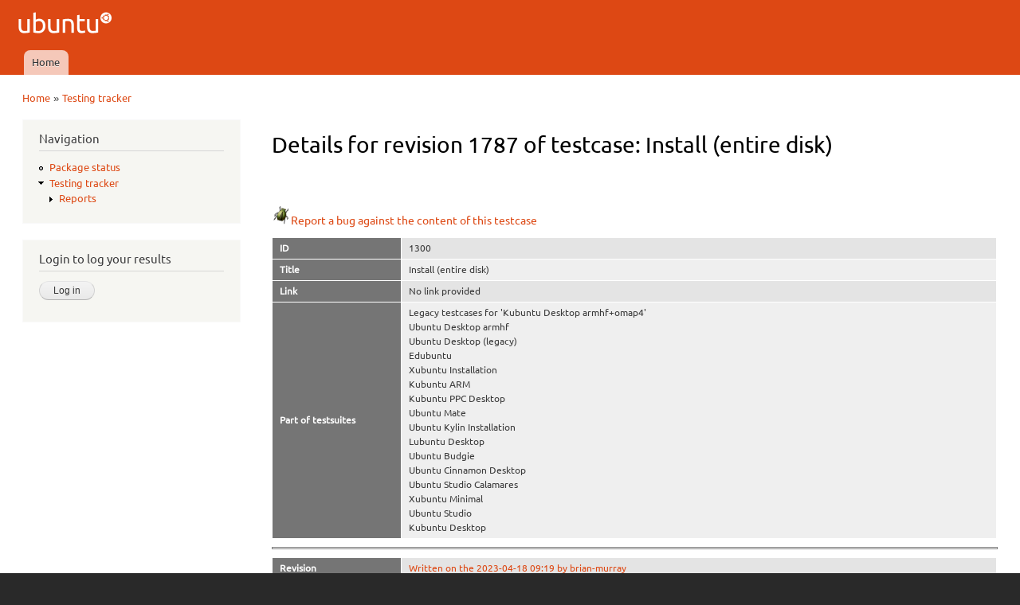

--- FILE ---
content_type: text/html; charset=utf-8
request_url: https://iso.qa.ubuntu.com/qatracker/testcases/1300/revisions/1787/info
body_size: 5793
content:
<!DOCTYPE html PUBLIC "-//W3C//DTD XHTML+RDFa 1.0//EN"
  "http://www.w3.org/MarkUp/DTD/xhtml-rdfa-1.dtd">
<html xmlns="http://www.w3.org/1999/xhtml" xml:lang="en" version="XHTML+RDFa 1.0" dir="ltr"
  xmlns:content="http://purl.org/rss/1.0/modules/content/"
  xmlns:dc="http://purl.org/dc/terms/"
  xmlns:foaf="http://xmlns.com/foaf/0.1/"
  xmlns:og="http://ogp.me/ns#"
  xmlns:rdfs="http://www.w3.org/2000/01/rdf-schema#"
  xmlns:sioc="http://rdfs.org/sioc/ns#"
  xmlns:sioct="http://rdfs.org/sioc/types#"
  xmlns:skos="http://www.w3.org/2004/02/skos/core#"
  xmlns:xsd="http://www.w3.org/2001/XMLSchema#">

<head profile="http://www.w3.org/1999/xhtml/vocab">
  <meta http-equiv="Content-Type" content="text/html; charset=utf-8" />
<meta name="Generator" content="Drupal 7 (http://drupal.org)" />
<meta description="The QATracker is the master repository for all our testing within ubuntu QA. It holds our testcases, records our results, and helps coordinate our testing events. There are several instance of the qatracker to help separate out results." keywords="Ubuntu, QA, Quality, Assurance, Developers, Testing, Kubuntu, Lubuntu, Mythbuntu, Netboot, Core, Gnome, Kylin, Mate, Server, Studio" author="Ubuntu QA Website Developers" />
<link rel="shortcut icon" href="https://iso.qa.ubuntu.com/sites/default/files/favicon_0.ico" type="image/vnd.microsoft.icon" />
  <title>Details for revision 1787 of testcase: Install (entire disk) | Ubuntu QA</title>
  <link type="text/css" rel="stylesheet" href="https://iso.qa.ubuntu.com/sites/default/files/css/css_xE-rWrJf-fncB6ztZfd2huxqgxu4WO-qwma6Xer30m4.css" media="all" />
<link type="text/css" rel="stylesheet" href="https://iso.qa.ubuntu.com/sites/default/files/css/css_Vn_p7xhZmS8yWWx26P0Cc7Tm0GG2K1gLWEoVrhw5xxg.css" media="all" />
<style type="text/css" media="all">
<!--/*--><![CDATA[/*><!--*/
th.select-all{width:0;}
table.sticky-enabled td{vertical-align:top;}
div.form-type-radios .form-radios .form-item{display:inline;padding-right:0.5em;}
@font-face{font-family:Ubuntu;font-style:normal;font-weight:300;src:url(https://assets.ubuntu.com/v1/e8c07df6-Ubuntu-L_W.woff2) format("woff2"),url(https://assets.ubuntu.com/v1/8619add2-Ubuntu-L_W.woff) format("woff")}@font-face{font-family:Ubuntu;font-style:normal;font-weight:400;src:url(https://assets.ubuntu.com/v1/fff37993-Ubuntu-R_W.woff2) format("woff2"),url(https://assets.ubuntu.com/v1/7af50859-Ubuntu-R_W.woff) format("woff")}@font-face{font-family:Ubuntu;font-style:italic;font-weight:300;src:url(https://assets.ubuntu.com/v1/f8097dea-Ubuntu-LI_W.woff2) format("woff2"),url(https://assets.ubuntu.com/v1/8be89d02-Ubuntu-LI_W.woff) format("woff")}@font-face{font-family:Ubuntu;font-style:italic;font-weight:400;src:url(https://assets.ubuntu.com/v1/fca66073-ubuntu-ri-webfont.woff2) format("woff2"),url(https://assets.ubuntu.com/v1/f0898c72-ubuntu-ri-webfont.woff) format("woff")}@font-face{font-family:Ubuntu;font-style:normal;font-weight:100;src:url(https://assets.ubuntu.com/v1/7f100985-Ubuntu-Th_W.woff2) format("woff2"),url(https://assets.ubuntu.com/v1/502cc3a1-Ubuntu-Th_W.woff) format("woff")}*{font-family:Ubuntu,-apple-system,BlinkMacSystemFont,Segoe UI,Roboto,Oxygen,Cantarell,Fira Sans,Droid Sans,Helvetica Neue,sans-serif;}code,kbd,samp{font-family:Ubuntu Mono,Consolas,Monaco,Courier,monospace;font-weight:300;text-align:left}dl{counter-reset:item1;}dt{font-weight:bold;}dt:before{counter-increment:item1;content:counter(item1) ". ";}dd{font-style:oblique;}dd ul{font-style:normal;margin:0.2em 0 0 0 !important;padding-left:0 !important;}dl ul ul{margin-left:1.5em !important;}h3{display:inline;font-size:125%;border-bottom:1px solid #ccc;}

/*]]>*/-->
</style>
<link type="text/css" rel="stylesheet" href="https://iso.qa.ubuntu.com/sites/default/files/css/css_rbv4IizCnvtF00OOChTIraWkAShbQM4Bae3Bvjhdc8M.css" media="all" />
<link type="text/css" rel="stylesheet" href="https://iso.qa.ubuntu.com/sites/default/files/css/css_2THG1eGiBIizsWFeexsNe1iDifJ00QRS9uSd03rY9co.css" media="print" />

<!--[if lte IE 7]>
<link type="text/css" rel="stylesheet" href="https://iso.qa.ubuntu.com/themes/bartik/css/ie.css?r0tvp5" media="all" />
<![endif]-->

<!--[if IE 6]>
<link type="text/css" rel="stylesheet" href="https://iso.qa.ubuntu.com/themes/bartik/css/ie6.css?r0tvp5" media="all" />
<![endif]-->
  <script type="text/javascript" src="https://iso.qa.ubuntu.com/sites/default/files/js/js_yMSKTzBO0KmozyLwajzFOrrt_kto_9mtccAkb0rm7gc.js"></script>
<script type="text/javascript" src="https://iso.qa.ubuntu.com/sites/default/files/js/js_R03dCHlTr2wrHuyexqObEwi-la4LK81z3jFceq9Ltls.js"></script>
<script type="text/javascript">
<!--//--><![CDATA[//><!--
jQuery.extend(Drupal.settings, {"basePath":"\/","pathPrefix":"","ajaxPageState":{"theme":"antonelli","theme_token":"wdon_f-CmpXZZg0k1sjDr2IiV-7SvXVRHG4mHfjXBnc","js":{"misc\/jquery.js":1,"misc\/jquery-extend-3.4.0.js":1,"misc\/jquery-html-prefilter-3.5.0-backport.js":1,"misc\/jquery.once.js":1,"misc\/drupal.js":1,"modules\/qatracker\/misc\/qatracker_bugdnd.js":1,"modules\/qatracker\/misc\/qatracker_tooltip.js":1},"css":{"modules\/system\/system.base.css":1,"modules\/system\/system.menus.css":1,"modules\/system\/system.messages.css":1,"modules\/system\/system.theme.css":1,"modules\/comment\/comment.css":1,"modules\/field\/theme\/field.css":1,"modules\/node\/node.css":1,"modules\/search\/search.css":1,"modules\/user\/user.css":1,"0":1,"1":1,"2":1,"3":1,"themes\/antonelli\/css\/layout.css":1,"themes\/bartik\/css\/style.css":1,"themes\/antonelli\/css\/colors.css":1,"themes\/antonelli\/css\/antonelli.css":1,"themes\/bartik\/css\/print.css":1,"themes\/bartik\/css\/ie.css":1,"themes\/bartik\/css\/ie6.css":1}},"urlIsAjaxTrusted":{"\/qatracker\/testcases\/1300\/revisions\/1787\/info?destination=qatracker\/testcases\/1300\/revisions\/1787\/info":true,"\/qatracker\/testcases\/1300\/revisions\/1787\/info":true}});
//--><!]]>
</script>
</head>
<body class="html not-front not-logged-in one-sidebar sidebar-first page-qatracker page-qatracker-testcases page-qatracker-testcases- page-qatracker-testcases-1300 page-qatracker-testcases-revisions page-qatracker-testcases-revisions- page-qatracker-testcases-revisions-1787 page-qatracker-testcases-revisions-info" >
  <div id="skip-link">
    <a href="#main-content" class="element-invisible element-focusable">Skip to main content</a>
  </div>
    <div id="page-wrapper"><div id="page">

  <div id="header" class="without-secondary-menu"><div class="section clearfix">

          <a href="/" title="Home" rel="home" id="logo">
        <img src="https://iso.qa.ubuntu.com/sites/default/files/logo_0.png" alt="Home" />
      </a>
    
          <div id="name-and-slogan" class="element-invisible">

                              <div id="site-name" class="element-invisible">
              <strong>
                <a href="/" title="Home" rel="home"><span>Ubuntu QA</span></a>
              </strong>
            </div>
                  
        
      </div> <!-- /#name-and-slogan -->
    
    
          <div id="main-menu" class="navigation">
        <h2 class="element-invisible">Main menu</h2><ul id="main-menu-links" class="links clearfix"><li class="menu-227 first last"><a href="/">Home</a></li>
</ul>      </div> <!-- /#main-menu -->
    
    
  </div></div> <!-- /.section, /#header -->

  
  
  <div id="main-wrapper" class="clearfix"><div id="main" class="clearfix">

          <div id="breadcrumb"><h2 class="element-invisible">You are here</h2><div class="breadcrumb"><a href="/">Home</a> » <a href="/qatracker" title="Testing tracker">Testing tracker</a></div></div>
    
          <div id="sidebar-first" class="column sidebar"><div class="section">
          <div class="region region-sidebar-first">
    <div id="block-system-navigation" class="block block-system block-menu">

    <h2>Navigation</h2>
  
  <div class="content">
    <ul class="menu clearfix"><li class="first leaf"><a href="/qapkgstatus" title="Package status">Package status</a></li>
<li class="last expanded active-trail"><a href="/qatracker" title="Testing tracker" class="active-trail">Testing tracker</a><ul class="menu clearfix"><li class="first last collapsed"><a href="/qatracker/reports" title="Reports">Reports</a></li>
</ul></li>
</ul>  </div>
</div>
<div id="block-openid-launchpad-0" class="block block-openid-launchpad">

    <h2>Login to log your results</h2>
  
  <div class="content">
    <form action="/qatracker/testcases/1300/revisions/1787/info?destination=qatracker/testcases/1300/revisions/1787/info" method="post" id="openid-launchpad-login-form" accept-charset="UTF-8"><div><input type="hidden" name="openid_identifier" value="https://login.ubuntu.com/" />
<input type="submit" id="edit-submit" name="op" value="Log in" class="form-submit" /><input type="hidden" name="openid.return_to" value="https://iso.qa.ubuntu.com/openid/authenticate?destination=qatracker/testcases/1300/revisions/1787/info" />
<input type="hidden" name="form_build_id" value="form-7WZ5kV_JCt4VWac7J7hc1KI2zGup5gqrf3HoVJv8NUc" />
<input type="hidden" name="form_id" value="openid_launchpad_contents" />
</div></form>  </div>
</div>
  </div>
      </div></div> <!-- /.section, /#sidebar-first -->
    
    <div id="content" class="column"><div class="section">
            <a id="main-content"></a>
                    <h1 class="title" id="page-title">
          Details for revision 1787 of testcase: Install (entire disk)        </h1>
                          <div class="tabs">
                  </div>
                          <div class="region region-content">
    <div id="block-system-main" class="block block-system">

    
  <div class="content">
    <form action="/qatracker/testcases/1300/revisions/1787/info" method="post" id="qatracker-user-testcases-info" accept-charset="UTF-8"><div><br /><br /><a href="https://bugs.launchpad.net/ubuntu-manual-tests/+filebug"><img typeof="foaf:Image" src="/modules/qatracker/misc/bug.png" alt="Bug" />Report a bug against the content of this testcase</a><table>
<tbody>
 <tr class="odd"><td style="width:12em;color:white;font-weight:bold;background-color:#757575;">ID</td><td>1300</td> </tr>
 <tr class="even"><td style="width:12em;color:white;font-weight:bold;background-color:#757575;">Title</td><td>Install (entire disk)</td> </tr>
 <tr class="odd"><td style="width:12em;color:white;font-weight:bold;background-color:#757575;">Link</td><td>No link provided</td> </tr>
 <tr class="even"><td style="width:12em;color:white;font-weight:bold;background-color:#757575;">Part of testsuites</td><td>Legacy testcases for 'Kubuntu Desktop armhf+omap4'<br />Ubuntu Desktop armhf<br />Ubuntu Desktop (legacy)<br />Edubuntu<br />Xubuntu Installation<br />Kubuntu ARM<br />Kubuntu PPC Desktop<br />Ubuntu Mate<br />Ubuntu Kylin Installation<br />Lubuntu Desktop<br />Ubuntu Budgie<br />Ubuntu Cinnamon Desktop<br />Ubuntu Studio Calamares<br />Xubuntu Minimal<br />Ubuntu Studio<br />Kubuntu Desktop</td> </tr>
</tbody>
</table>
<hr /><table>
<tbody>
 <tr class="odd"><td style="width:12em;color:white;font-weight:bold;background-color:#757575;">Revision</td><td><a href="/qatracker/testcases/1300/revisions/1976/info">Written on the 2023-04-18 09:19 by brian-murray</a></td> </tr>
</tbody>
</table>
<table>
<tbody>
 <tr class="odd"><td style="width:12em;color:white;font-weight:bold;background-color:#757575;">Revision</td><td><a href="/qatracker/testcases/1300/revisions/1955/info">Written on the 2022-10-21 16:10 by brian-murray</a></td> </tr>
</tbody>
</table>
<table>
<tbody>
 <tr class="odd"><td style="width:12em;color:white;font-weight:bold;background-color:#757575;">Revision</td><td><a href="/qatracker/testcases/1300/revisions/1908/info">Written on the 2022-09-27 17:15 by brian-murray</a></td> </tr>
</tbody>
</table>
<table>
<tbody>
 <tr class="odd"><td style="width:12em;color:white;font-weight:bold;background-color:#757575;">Revision</td><td><a href="/qatracker/testcases/1300/revisions/1892/info">Written on the 2022-08-03 12:39 by brian-murray</a></td> </tr>
</tbody>
</table>
<table>
<tbody>
 <tr class="odd"><td style="width:12em;color:white;font-weight:bold;background-color:#757575;">Revision</td><td><a href="/qatracker/testcases/1300/revisions/1861/info">Written on the 2021-10-13 18:05 by brian-murray</a></td> </tr>
</tbody>
</table>
<table>
<tbody>
 <tr class="odd"><td style="width:12em;color:white;font-weight:bold;background-color:#757575;">Revision</td><td>Written on the 2020-04-24 00:45 by jibel</td> </tr>
 <tr class="even"><td style="width:12em;color:white;font-weight:bold;background-color:#757575;vertical-align:top;">Text</td><td><p><em>Proceed in your native language if you wish. Instructions will remain in English</em></p>
<dl>
<dt>Boot up the image</dt>
<dd>The system boots properly and loads the installer displaying the Welcome dialog with language selection and 'Try FAMILY' and 'Install FAMILY' buttons</dd>
<dt>Click on the release notes hyperlink to confirm that a browser launches and you are taken to the release notes wiki page.</dt>
<dt>Click on the Install FAMILY button</dt>
<dd>The 'Keyboard Layout' screen appears</dd>
<dd>The proposed keyboard corresponds with your keyboard</dd>
<dt>Select your keyboard layout and click on continue</dt>
<dd>The 'Updates and other software' screen is displayed</dd>
<dt>On the screen 'Updates and other software', note the availability of the following components</dt>
<dd>Available options should represent the state of your system accurately</dd>
<dd>
<ul>
<li>(If network is available) Download updates while installing FAMILY</li>
<li>(If on a 'laptop') Is plugged to a power source</li>
<li>Install third-party software ... option available</li>
</ul>
</dd>
<dt>Click on the continue button</dt>
<dd>The 'Installation type' screen is displayed</dd>
<dt>Select Erase disk and install FAMILY</dt>
<dd>Installation screen expands to include encryption and LVM options</dd>
<dt>Click on the continue button (if there is only one hard disk in the system, the button should read 'Install now')</dt>
<dd>Write changes dialogue appears</dd>
<dt>Click continue</dt>
<dd>If there is only one hard disk, the installer skips to the "Where are you?' screen. Otherwise, the 'Installation type' screen is displayed</dd>
<dt>If there is only one hard disk, skip to step 12 (On the 'Where are you?' screen...). Otherwise, on the 'Installation type' page, select a drive in the 'Select drive' list.</dt>
<dd>Verify that the selected drive corresponds to the drive on the chart</dd>
<dt>Verify that the full drive space is allocated</dt>
<dd>Full drive space is allocated for installation</dd>
<dt>Click on the Install Now button</dt>
<dd>The 'Where are you?' screen is displayed</dd>
<dt>If your system is connected to the network, note the preselected timezone correspond with your timezone and the city indicated in the text box </dt>
<dd>The timezone and city displayed match your timezone and the main city from your area</dd>
<dt>Select your timezone, and click on the continue button</dt>
<dd>The 'Who are you?' screen appears</dd>
<dt>Input your initial user details and password <em>admin can not be used - it is a dedicated Linux User</em></dt>
<dd>Name, username and password are accepted. Login options and home folder encryption choices shown</dd>
<dd>Continue button becomes available</dd>
<dt>Press continue</dt>
<dd>The 'Welcome to FAMILY ' slide is displayed</dd>
<dd>The slideshow is entirely in your language</dd>
<dt>Wait for the installer to finish</dt>
<dd>An 'Installation Complete' dialog appears</dd>
<dt>Click the Restart now button</dt>
<dd>GUI is shut down, a prompt to remove media and press Enter appears</dd>
<dt>Remove the disc and press enter</dt>
<dd>The machine is rebooted</dd>
<dt>Allow the machine to reboot</dt>
<dd>The system boots properly and loads into FAMILY showing username selected at step 15</dd>
</dl>
<p><strong>If all actions produce the expected results listed, please <a href="results#add_result">submit</a> a 'passed' result.<br />
    If an action fails, or produces an unexpected result, please <a href="results#add_result">submit</a> a 'failed' result and <a href="../../buginstructions">file a bug</a>. Please be sure to include the bug number when you <a href="results#add_result">submit</a> your result.</strong></p>
</td> </tr>
</tbody>
</table>
<table>
<tbody>
 <tr class="odd"><td style="width:12em;color:white;font-weight:bold;background-color:#757575;">Revision</td><td><a href="/qatracker/testcases/1300/revisions/1770/info">Written on the 2020-04-08 19:56 by brian-murray</a></td> </tr>
</tbody>
</table>
<table>
<tbody>
 <tr class="odd"><td style="width:12em;color:white;font-weight:bold;background-color:#757575;">Revision</td><td><a href="/qatracker/testcases/1300/revisions/1768/info">Written on the 2020-04-07 13:39 by brian-murray</a></td> </tr>
</tbody>
</table>
<table>
<tbody>
 <tr class="odd"><td style="width:12em;color:white;font-weight:bold;background-color:#757575;">Revision</td><td><a href="/qatracker/testcases/1300/revisions/1767/info">Written on the 2020-04-07 13:31 by brian-murray</a></td> </tr>
</tbody>
</table>
<table>
<tbody>
 <tr class="odd"><td style="width:12em;color:white;font-weight:bold;background-color:#757575;">Revision</td><td><a href="/qatracker/testcases/1300/revisions/1695/info">Written on the 2018-04-06 11:55 by flocculant</a></td> </tr>
</tbody>
</table>
<table>
<tbody>
 <tr class="odd"><td style="width:12em;color:white;font-weight:bold;background-color:#757575;">Revision</td><td><a href="/qatracker/testcases/1300/revisions/1623/info">Written on the 2016-11-17 13:11 by flocculant</a></td> </tr>
</tbody>
</table>
<table>
<tbody>
 <tr class="odd"><td style="width:12em;color:white;font-weight:bold;background-color:#757575;">Revision</td><td><a href="/qatracker/testcases/1300/revisions/1612/info">Written on the 2016-10-27 13:21 by flocculant</a></td> </tr>
</tbody>
</table>
<table>
<tbody>
 <tr class="odd"><td style="width:12em;color:white;font-weight:bold;background-color:#757575;">Revision</td><td><a href="/qatracker/testcases/1300/revisions/1583/info">Written on the 2016-05-20 12:32 by flocculant</a></td> </tr>
</tbody>
</table>
<table>
<tbody>
 <tr class="odd"><td style="width:12em;color:white;font-weight:bold;background-color:#757575;">Revision</td><td><a href="/qatracker/testcases/1300/revisions/1533/info">Written on the 2015-11-04 14:20 by flocculant</a></td> </tr>
</tbody>
</table>
<table>
<tbody>
 <tr class="odd"><td style="width:12em;color:white;font-weight:bold;background-color:#757575;">Revision</td><td><a href="/qatracker/testcases/1300/revisions/1403/info">Written on the 2014-04-23 11:54 by elfy</a></td> </tr>
</tbody>
</table>
<table>
<tbody>
 <tr class="odd"><td style="width:12em;color:white;font-weight:bold;background-color:#757575;">Revision</td><td><a href="/qatracker/testcases/1300/revisions/1353/info">Written on the 2014-02-07 11:17 by elfy</a></td> </tr>
</tbody>
</table>
<table>
<tbody>
 <tr class="odd"><td style="width:12em;color:white;font-weight:bold;background-color:#757575;">Revision</td><td><a href="/qatracker/testcases/1300/revisions/1284/info">Written on the 2014-01-23 10:57 by nskaggs</a></td> </tr>
</tbody>
</table>
<table>
<tbody>
 <tr class="odd"><td style="width:12em;color:white;font-weight:bold;background-color:#757575;">Revision</td><td><a href="/qatracker/testcases/1300/revisions/1241/info">Written on the 2013-10-28 12:37 by nskaggs</a></td> </tr>
</tbody>
</table>
<table>
<tbody>
 <tr class="odd"><td style="width:12em;color:white;font-weight:bold;background-color:#757575;">Revision</td><td><a href="/qatracker/testcases/1300/revisions/1238/info">Written on the 2013-10-15 11:44 by nskaggs</a></td> </tr>
</tbody>
</table>
<table>
<tbody>
 <tr class="odd"><td style="width:12em;color:white;font-weight:bold;background-color:#757575;">Revision</td><td><a href="/qatracker/testcases/1300/revisions/1196/info">Written on the 2013-10-07 11:23 by nskaggs</a></td> </tr>
</tbody>
</table>
<table>
<tbody>
 <tr class="odd"><td style="width:12em;color:white;font-weight:bold;background-color:#757575;">Revision</td><td><a href="/qatracker/testcases/1300/revisions/992/info">Written on the 2013-06-13 17:55 by nskaggs</a></td> </tr>
</tbody>
</table>
<table>
<tbody>
 <tr class="odd"><td style="width:12em;color:white;font-weight:bold;background-color:#757575;">Revision</td><td><a href="/qatracker/testcases/1300/revisions/906/info">Written on the 2013-05-30 17:32 by nskaggs</a></td> </tr>
</tbody>
</table>
<table>
<tbody>
 <tr class="odd"><td style="width:12em;color:white;font-weight:bold;background-color:#757575;">Revision</td><td><a href="/qatracker/testcases/1300/revisions/683/info">Written on the 2013-03-28 16:28 by nskaggs</a></td> </tr>
</tbody>
</table>
<table>
<tbody>
 <tr class="odd"><td style="width:12em;color:white;font-weight:bold;background-color:#757575;">Revision</td><td><a href="/qatracker/testcases/1300/revisions/404/info">Written on the 2012-12-10 19:05 by nskaggs</a></td> </tr>
</tbody>
</table>
<table>
<tbody>
 <tr class="odd"><td style="width:12em;color:white;font-weight:bold;background-color:#757575;">Revision</td><td><a href="/qatracker/testcases/1300/revisions/331/info">Written on the 2012-09-25 18:06 by phillw</a></td> </tr>
</tbody>
</table>
<table>
<tbody>
 <tr class="odd"><td style="width:12em;color:white;font-weight:bold;background-color:#757575;">Revision</td><td><a href="/qatracker/testcases/1300/revisions/307/info">Written on the 2012-09-25 13:28 by nskaggs</a></td> </tr>
</tbody>
</table>
<table>
<tbody>
 <tr class="odd"><td style="width:12em;color:white;font-weight:bold;background-color:#757575;">Revision</td><td><a href="/qatracker/testcases/1300/revisions/298/info">Written on the 2012-09-25 12:21 by nskaggs</a></td> </tr>
</tbody>
</table>
<table>
<tbody>
 <tr class="odd"><td style="width:12em;color:white;font-weight:bold;background-color:#757575;">Revision</td><td><a href="/qatracker/testcases/1300/revisions/282/info">Written on the 2012-09-21 18:36 by nskaggs</a></td> </tr>
</tbody>
</table>
<table>
<tbody>
 <tr class="odd"><td style="width:12em;color:white;font-weight:bold;background-color:#757575;">Revision</td><td><a href="/qatracker/testcases/1300/revisions/238/info">Written on the 2012-09-19 09:07 by elfy</a></td> </tr>
</tbody>
</table>
<table>
<tbody>
 <tr class="odd"><td style="width:12em;color:white;font-weight:bold;background-color:#757575;">Revision</td><td><a href="/qatracker/testcases/1300/revisions/230/info">Written on the 2012-09-13 17:29 by nskaggs</a></td> </tr>
</tbody>
</table>
<table>
<tbody>
 <tr class="odd"><td style="width:12em;color:white;font-weight:bold;background-color:#757575;">Revision</td><td><a href="/qatracker/testcases/1300/revisions/226/info">Written on the 2012-09-13 11:41 by nskaggs</a></td> </tr>
</tbody>
</table>
<table>
<tbody>
 <tr class="odd"><td style="width:12em;color:white;font-weight:bold;background-color:#757575;">Revision</td><td><a href="/qatracker/testcases/1300/revisions/225/info">Written on the 2012-09-13 11:28 by nskaggs</a></td> </tr>
</tbody>
</table>
<table>
<tbody>
 <tr class="odd"><td style="width:12em;color:white;font-weight:bold;background-color:#757575;">Revision</td><td><a href="/qatracker/testcases/1300/revisions/53/info">Written on the 2012-07-25 12:23 by nskaggs</a></td> </tr>
</tbody>
</table>
<table>
<tbody>
 <tr class="odd"><td style="width:12em;color:white;font-weight:bold;background-color:#757575;">Revision</td><td><a href="/qatracker/testcases/1300/revisions/14/info">Written on the 2012-07-18 14:54 by nskaggs</a></td> </tr>
</tbody>
</table>
<table>
<tbody>
 <tr class="odd"><td style="width:12em;color:white;font-weight:bold;background-color:#757575;">Revision</td><td><a href="/qatracker/testcases/1300/revisions/13/info">Written on the 2012-07-18 13:09 by nskaggs</a></td> </tr>
</tbody>
</table>
<table>
<tbody>
 <tr class="odd"><td style="width:12em;color:white;font-weight:bold;background-color:#757575;">Revision</td><td><a href="/qatracker/testcases/1300/revisions/1/info">Written on the 2012-06-20 13:13 by nskaggs</a></td> </tr>
</tbody>
</table>
<input type="hidden" name="form_build_id" value="form-6drxMzjELnoikIpfjN85YIcjUs5zb0fxfIyxGBqK1N4" />
<input type="hidden" name="form_id" value="qatracker_user_testcases_info" />
</div></form>  </div>
</div>
  </div>
      
    </div></div> <!-- /.section, /#content -->

    
  </div></div> <!-- /#main, /#main-wrapper -->

  
  <div id="footer-wrapper"><div class="section">

    
          <div id="footer" class="clearfix">
          <div class="region region-footer">
    <div id="block-block-1" class="block block-block">

    
  <div class="content">
    <div style="text-align:center">© 2011-2016 <a href="http://www.canonical.com">Canonical Ltd.</a> • <a href="https://launchpad.net/ubuntu-qa-website">Get the code</a> • <a href="https://launchpad.net/ubuntu-qa-website/+filebug">Report a problem with this website</a></div>
  </div>
</div>
  </div>
      </div> <!-- /#footer -->
    
  </div></div> <!-- /.section, /#footer-wrapper -->

</div></div> <!-- /#page, /#page-wrapper -->
  </body>
</html>
